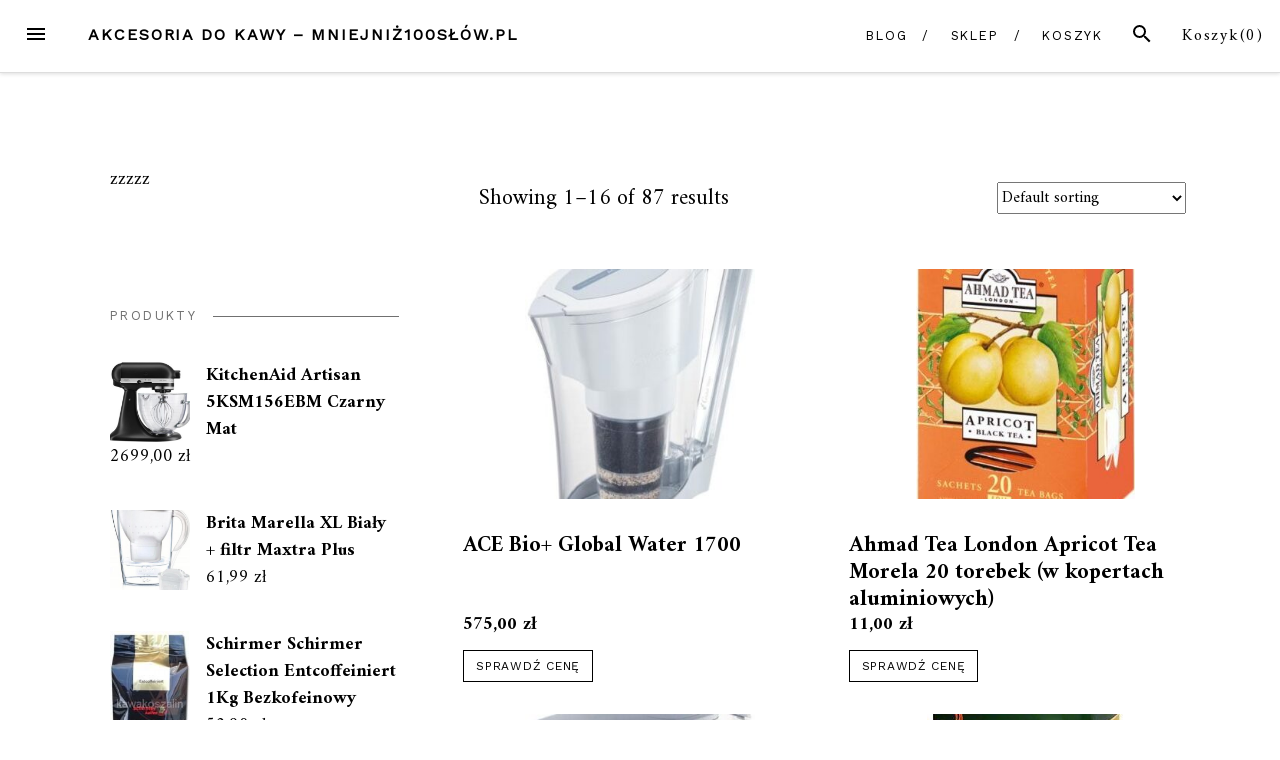

--- FILE ---
content_type: text/html; charset=UTF-8
request_url: https://mniejniz100slow.pl/tag-produktu/majonez/
body_size: 13798
content:
<!DOCTYPE html>
<html lang="pl-PL">
<head>
<meta charset="UTF-8">
<meta name="viewport" content="width=device-width, initial-scale=1">
<link rel="profile" href="http://gmpg.org/xfn/11">
<link rel="pingback" href="https://mniejniz100slow.pl/xmlrpc.php">

<title>majonez &#8211; Akcesoria do kawy &#8211; MniejNiż100Słów.pl</title>
<meta name='robots' content='max-image-preview:large' />
<link rel='dns-prefetch' href='//fonts.googleapis.com' />
<link rel="alternate" type="application/rss+xml" title="Akcesoria do kawy - MniejNiż100Słów.pl &raquo; Kanał z wpisami" href="https://mniejniz100slow.pl/feed/" />
<link rel="alternate" type="application/rss+xml" title="Akcesoria do kawy - MniejNiż100Słów.pl &raquo; Kanał z komentarzami" href="https://mniejniz100slow.pl/comments/feed/" />
<link rel="alternate" type="application/rss+xml" title="Kanał Akcesoria do kawy - MniejNiż100Słów.pl &raquo; majonez Tag" href="https://mniejniz100slow.pl/tag-produktu/majonez/feed/" />
<style id='wp-img-auto-sizes-contain-inline-css' type='text/css'>
img:is([sizes=auto i],[sizes^="auto," i]){contain-intrinsic-size:3000px 1500px}
/*# sourceURL=wp-img-auto-sizes-contain-inline-css */
</style>
<style id='wp-emoji-styles-inline-css' type='text/css'>

	img.wp-smiley, img.emoji {
		display: inline !important;
		border: none !important;
		box-shadow: none !important;
		height: 1em !important;
		width: 1em !important;
		margin: 0 0.07em !important;
		vertical-align: -0.1em !important;
		background: none !important;
		padding: 0 !important;
	}
/*# sourceURL=wp-emoji-styles-inline-css */
</style>
<style id='wp-block-library-inline-css' type='text/css'>
:root{--wp-block-synced-color:#7a00df;--wp-block-synced-color--rgb:122,0,223;--wp-bound-block-color:var(--wp-block-synced-color);--wp-editor-canvas-background:#ddd;--wp-admin-theme-color:#007cba;--wp-admin-theme-color--rgb:0,124,186;--wp-admin-theme-color-darker-10:#006ba1;--wp-admin-theme-color-darker-10--rgb:0,107,160.5;--wp-admin-theme-color-darker-20:#005a87;--wp-admin-theme-color-darker-20--rgb:0,90,135;--wp-admin-border-width-focus:2px}@media (min-resolution:192dpi){:root{--wp-admin-border-width-focus:1.5px}}.wp-element-button{cursor:pointer}:root .has-very-light-gray-background-color{background-color:#eee}:root .has-very-dark-gray-background-color{background-color:#313131}:root .has-very-light-gray-color{color:#eee}:root .has-very-dark-gray-color{color:#313131}:root .has-vivid-green-cyan-to-vivid-cyan-blue-gradient-background{background:linear-gradient(135deg,#00d084,#0693e3)}:root .has-purple-crush-gradient-background{background:linear-gradient(135deg,#34e2e4,#4721fb 50%,#ab1dfe)}:root .has-hazy-dawn-gradient-background{background:linear-gradient(135deg,#faaca8,#dad0ec)}:root .has-subdued-olive-gradient-background{background:linear-gradient(135deg,#fafae1,#67a671)}:root .has-atomic-cream-gradient-background{background:linear-gradient(135deg,#fdd79a,#004a59)}:root .has-nightshade-gradient-background{background:linear-gradient(135deg,#330968,#31cdcf)}:root .has-midnight-gradient-background{background:linear-gradient(135deg,#020381,#2874fc)}:root{--wp--preset--font-size--normal:16px;--wp--preset--font-size--huge:42px}.has-regular-font-size{font-size:1em}.has-larger-font-size{font-size:2.625em}.has-normal-font-size{font-size:var(--wp--preset--font-size--normal)}.has-huge-font-size{font-size:var(--wp--preset--font-size--huge)}.has-text-align-center{text-align:center}.has-text-align-left{text-align:left}.has-text-align-right{text-align:right}.has-fit-text{white-space:nowrap!important}#end-resizable-editor-section{display:none}.aligncenter{clear:both}.items-justified-left{justify-content:flex-start}.items-justified-center{justify-content:center}.items-justified-right{justify-content:flex-end}.items-justified-space-between{justify-content:space-between}.screen-reader-text{border:0;clip-path:inset(50%);height:1px;margin:-1px;overflow:hidden;padding:0;position:absolute;width:1px;word-wrap:normal!important}.screen-reader-text:focus{background-color:#ddd;clip-path:none;color:#444;display:block;font-size:1em;height:auto;left:5px;line-height:normal;padding:15px 23px 14px;text-decoration:none;top:5px;width:auto;z-index:100000}html :where(.has-border-color){border-style:solid}html :where([style*=border-top-color]){border-top-style:solid}html :where([style*=border-right-color]){border-right-style:solid}html :where([style*=border-bottom-color]){border-bottom-style:solid}html :where([style*=border-left-color]){border-left-style:solid}html :where([style*=border-width]){border-style:solid}html :where([style*=border-top-width]){border-top-style:solid}html :where([style*=border-right-width]){border-right-style:solid}html :where([style*=border-bottom-width]){border-bottom-style:solid}html :where([style*=border-left-width]){border-left-style:solid}html :where(img[class*=wp-image-]){height:auto;max-width:100%}:where(figure){margin:0 0 1em}html :where(.is-position-sticky){--wp-admin--admin-bar--position-offset:var(--wp-admin--admin-bar--height,0px)}@media screen and (max-width:600px){html :where(.is-position-sticky){--wp-admin--admin-bar--position-offset:0px}}

/*# sourceURL=wp-block-library-inline-css */
</style><style id='wp-block-archives-inline-css' type='text/css'>
.wp-block-archives{box-sizing:border-box}.wp-block-archives-dropdown label{display:block}
/*# sourceURL=https://mniejniz100slow.pl/wp-includes/blocks/archives/style.min.css */
</style>
<style id='wp-block-categories-inline-css' type='text/css'>
.wp-block-categories{box-sizing:border-box}.wp-block-categories.alignleft{margin-right:2em}.wp-block-categories.alignright{margin-left:2em}.wp-block-categories.wp-block-categories-dropdown.aligncenter{text-align:center}.wp-block-categories .wp-block-categories__label{display:block;width:100%}
/*# sourceURL=https://mniejniz100slow.pl/wp-includes/blocks/categories/style.min.css */
</style>
<style id='wp-block-heading-inline-css' type='text/css'>
h1:where(.wp-block-heading).has-background,h2:where(.wp-block-heading).has-background,h3:where(.wp-block-heading).has-background,h4:where(.wp-block-heading).has-background,h5:where(.wp-block-heading).has-background,h6:where(.wp-block-heading).has-background{padding:1.25em 2.375em}h1.has-text-align-left[style*=writing-mode]:where([style*=vertical-lr]),h1.has-text-align-right[style*=writing-mode]:where([style*=vertical-rl]),h2.has-text-align-left[style*=writing-mode]:where([style*=vertical-lr]),h2.has-text-align-right[style*=writing-mode]:where([style*=vertical-rl]),h3.has-text-align-left[style*=writing-mode]:where([style*=vertical-lr]),h3.has-text-align-right[style*=writing-mode]:where([style*=vertical-rl]),h4.has-text-align-left[style*=writing-mode]:where([style*=vertical-lr]),h4.has-text-align-right[style*=writing-mode]:where([style*=vertical-rl]),h5.has-text-align-left[style*=writing-mode]:where([style*=vertical-lr]),h5.has-text-align-right[style*=writing-mode]:where([style*=vertical-rl]),h6.has-text-align-left[style*=writing-mode]:where([style*=vertical-lr]),h6.has-text-align-right[style*=writing-mode]:where([style*=vertical-rl]){rotate:180deg}
/*# sourceURL=https://mniejniz100slow.pl/wp-includes/blocks/heading/style.min.css */
</style>
<style id='wp-block-group-inline-css' type='text/css'>
.wp-block-group{box-sizing:border-box}:where(.wp-block-group.wp-block-group-is-layout-constrained){position:relative}
/*# sourceURL=https://mniejniz100slow.pl/wp-includes/blocks/group/style.min.css */
</style>
<style id='global-styles-inline-css' type='text/css'>
:root{--wp--preset--aspect-ratio--square: 1;--wp--preset--aspect-ratio--4-3: 4/3;--wp--preset--aspect-ratio--3-4: 3/4;--wp--preset--aspect-ratio--3-2: 3/2;--wp--preset--aspect-ratio--2-3: 2/3;--wp--preset--aspect-ratio--16-9: 16/9;--wp--preset--aspect-ratio--9-16: 9/16;--wp--preset--color--black: #000000;--wp--preset--color--cyan-bluish-gray: #abb8c3;--wp--preset--color--white: #ffffff;--wp--preset--color--pale-pink: #f78da7;--wp--preset--color--vivid-red: #cf2e2e;--wp--preset--color--luminous-vivid-orange: #ff6900;--wp--preset--color--luminous-vivid-amber: #fcb900;--wp--preset--color--light-green-cyan: #7bdcb5;--wp--preset--color--vivid-green-cyan: #00d084;--wp--preset--color--pale-cyan-blue: #8ed1fc;--wp--preset--color--vivid-cyan-blue: #0693e3;--wp--preset--color--vivid-purple: #9b51e0;--wp--preset--gradient--vivid-cyan-blue-to-vivid-purple: linear-gradient(135deg,rgb(6,147,227) 0%,rgb(155,81,224) 100%);--wp--preset--gradient--light-green-cyan-to-vivid-green-cyan: linear-gradient(135deg,rgb(122,220,180) 0%,rgb(0,208,130) 100%);--wp--preset--gradient--luminous-vivid-amber-to-luminous-vivid-orange: linear-gradient(135deg,rgb(252,185,0) 0%,rgb(255,105,0) 100%);--wp--preset--gradient--luminous-vivid-orange-to-vivid-red: linear-gradient(135deg,rgb(255,105,0) 0%,rgb(207,46,46) 100%);--wp--preset--gradient--very-light-gray-to-cyan-bluish-gray: linear-gradient(135deg,rgb(238,238,238) 0%,rgb(169,184,195) 100%);--wp--preset--gradient--cool-to-warm-spectrum: linear-gradient(135deg,rgb(74,234,220) 0%,rgb(151,120,209) 20%,rgb(207,42,186) 40%,rgb(238,44,130) 60%,rgb(251,105,98) 80%,rgb(254,248,76) 100%);--wp--preset--gradient--blush-light-purple: linear-gradient(135deg,rgb(255,206,236) 0%,rgb(152,150,240) 100%);--wp--preset--gradient--blush-bordeaux: linear-gradient(135deg,rgb(254,205,165) 0%,rgb(254,45,45) 50%,rgb(107,0,62) 100%);--wp--preset--gradient--luminous-dusk: linear-gradient(135deg,rgb(255,203,112) 0%,rgb(199,81,192) 50%,rgb(65,88,208) 100%);--wp--preset--gradient--pale-ocean: linear-gradient(135deg,rgb(255,245,203) 0%,rgb(182,227,212) 50%,rgb(51,167,181) 100%);--wp--preset--gradient--electric-grass: linear-gradient(135deg,rgb(202,248,128) 0%,rgb(113,206,126) 100%);--wp--preset--gradient--midnight: linear-gradient(135deg,rgb(2,3,129) 0%,rgb(40,116,252) 100%);--wp--preset--font-size--small: 13px;--wp--preset--font-size--medium: 20px;--wp--preset--font-size--large: 36px;--wp--preset--font-size--x-large: 42px;--wp--preset--spacing--20: 0.44rem;--wp--preset--spacing--30: 0.67rem;--wp--preset--spacing--40: 1rem;--wp--preset--spacing--50: 1.5rem;--wp--preset--spacing--60: 2.25rem;--wp--preset--spacing--70: 3.38rem;--wp--preset--spacing--80: 5.06rem;--wp--preset--shadow--natural: 6px 6px 9px rgba(0, 0, 0, 0.2);--wp--preset--shadow--deep: 12px 12px 50px rgba(0, 0, 0, 0.4);--wp--preset--shadow--sharp: 6px 6px 0px rgba(0, 0, 0, 0.2);--wp--preset--shadow--outlined: 6px 6px 0px -3px rgb(255, 255, 255), 6px 6px rgb(0, 0, 0);--wp--preset--shadow--crisp: 6px 6px 0px rgb(0, 0, 0);}:where(.is-layout-flex){gap: 0.5em;}:where(.is-layout-grid){gap: 0.5em;}body .is-layout-flex{display: flex;}.is-layout-flex{flex-wrap: wrap;align-items: center;}.is-layout-flex > :is(*, div){margin: 0;}body .is-layout-grid{display: grid;}.is-layout-grid > :is(*, div){margin: 0;}:where(.wp-block-columns.is-layout-flex){gap: 2em;}:where(.wp-block-columns.is-layout-grid){gap: 2em;}:where(.wp-block-post-template.is-layout-flex){gap: 1.25em;}:where(.wp-block-post-template.is-layout-grid){gap: 1.25em;}.has-black-color{color: var(--wp--preset--color--black) !important;}.has-cyan-bluish-gray-color{color: var(--wp--preset--color--cyan-bluish-gray) !important;}.has-white-color{color: var(--wp--preset--color--white) !important;}.has-pale-pink-color{color: var(--wp--preset--color--pale-pink) !important;}.has-vivid-red-color{color: var(--wp--preset--color--vivid-red) !important;}.has-luminous-vivid-orange-color{color: var(--wp--preset--color--luminous-vivid-orange) !important;}.has-luminous-vivid-amber-color{color: var(--wp--preset--color--luminous-vivid-amber) !important;}.has-light-green-cyan-color{color: var(--wp--preset--color--light-green-cyan) !important;}.has-vivid-green-cyan-color{color: var(--wp--preset--color--vivid-green-cyan) !important;}.has-pale-cyan-blue-color{color: var(--wp--preset--color--pale-cyan-blue) !important;}.has-vivid-cyan-blue-color{color: var(--wp--preset--color--vivid-cyan-blue) !important;}.has-vivid-purple-color{color: var(--wp--preset--color--vivid-purple) !important;}.has-black-background-color{background-color: var(--wp--preset--color--black) !important;}.has-cyan-bluish-gray-background-color{background-color: var(--wp--preset--color--cyan-bluish-gray) !important;}.has-white-background-color{background-color: var(--wp--preset--color--white) !important;}.has-pale-pink-background-color{background-color: var(--wp--preset--color--pale-pink) !important;}.has-vivid-red-background-color{background-color: var(--wp--preset--color--vivid-red) !important;}.has-luminous-vivid-orange-background-color{background-color: var(--wp--preset--color--luminous-vivid-orange) !important;}.has-luminous-vivid-amber-background-color{background-color: var(--wp--preset--color--luminous-vivid-amber) !important;}.has-light-green-cyan-background-color{background-color: var(--wp--preset--color--light-green-cyan) !important;}.has-vivid-green-cyan-background-color{background-color: var(--wp--preset--color--vivid-green-cyan) !important;}.has-pale-cyan-blue-background-color{background-color: var(--wp--preset--color--pale-cyan-blue) !important;}.has-vivid-cyan-blue-background-color{background-color: var(--wp--preset--color--vivid-cyan-blue) !important;}.has-vivid-purple-background-color{background-color: var(--wp--preset--color--vivid-purple) !important;}.has-black-border-color{border-color: var(--wp--preset--color--black) !important;}.has-cyan-bluish-gray-border-color{border-color: var(--wp--preset--color--cyan-bluish-gray) !important;}.has-white-border-color{border-color: var(--wp--preset--color--white) !important;}.has-pale-pink-border-color{border-color: var(--wp--preset--color--pale-pink) !important;}.has-vivid-red-border-color{border-color: var(--wp--preset--color--vivid-red) !important;}.has-luminous-vivid-orange-border-color{border-color: var(--wp--preset--color--luminous-vivid-orange) !important;}.has-luminous-vivid-amber-border-color{border-color: var(--wp--preset--color--luminous-vivid-amber) !important;}.has-light-green-cyan-border-color{border-color: var(--wp--preset--color--light-green-cyan) !important;}.has-vivid-green-cyan-border-color{border-color: var(--wp--preset--color--vivid-green-cyan) !important;}.has-pale-cyan-blue-border-color{border-color: var(--wp--preset--color--pale-cyan-blue) !important;}.has-vivid-cyan-blue-border-color{border-color: var(--wp--preset--color--vivid-cyan-blue) !important;}.has-vivid-purple-border-color{border-color: var(--wp--preset--color--vivid-purple) !important;}.has-vivid-cyan-blue-to-vivid-purple-gradient-background{background: var(--wp--preset--gradient--vivid-cyan-blue-to-vivid-purple) !important;}.has-light-green-cyan-to-vivid-green-cyan-gradient-background{background: var(--wp--preset--gradient--light-green-cyan-to-vivid-green-cyan) !important;}.has-luminous-vivid-amber-to-luminous-vivid-orange-gradient-background{background: var(--wp--preset--gradient--luminous-vivid-amber-to-luminous-vivid-orange) !important;}.has-luminous-vivid-orange-to-vivid-red-gradient-background{background: var(--wp--preset--gradient--luminous-vivid-orange-to-vivid-red) !important;}.has-very-light-gray-to-cyan-bluish-gray-gradient-background{background: var(--wp--preset--gradient--very-light-gray-to-cyan-bluish-gray) !important;}.has-cool-to-warm-spectrum-gradient-background{background: var(--wp--preset--gradient--cool-to-warm-spectrum) !important;}.has-blush-light-purple-gradient-background{background: var(--wp--preset--gradient--blush-light-purple) !important;}.has-blush-bordeaux-gradient-background{background: var(--wp--preset--gradient--blush-bordeaux) !important;}.has-luminous-dusk-gradient-background{background: var(--wp--preset--gradient--luminous-dusk) !important;}.has-pale-ocean-gradient-background{background: var(--wp--preset--gradient--pale-ocean) !important;}.has-electric-grass-gradient-background{background: var(--wp--preset--gradient--electric-grass) !important;}.has-midnight-gradient-background{background: var(--wp--preset--gradient--midnight) !important;}.has-small-font-size{font-size: var(--wp--preset--font-size--small) !important;}.has-medium-font-size{font-size: var(--wp--preset--font-size--medium) !important;}.has-large-font-size{font-size: var(--wp--preset--font-size--large) !important;}.has-x-large-font-size{font-size: var(--wp--preset--font-size--x-large) !important;}
/*# sourceURL=global-styles-inline-css */
</style>

<style id='classic-theme-styles-inline-css' type='text/css'>
/*! This file is auto-generated */
.wp-block-button__link{color:#fff;background-color:#32373c;border-radius:9999px;box-shadow:none;text-decoration:none;padding:calc(.667em + 2px) calc(1.333em + 2px);font-size:1.125em}.wp-block-file__button{background:#32373c;color:#fff;text-decoration:none}
/*# sourceURL=/wp-includes/css/classic-themes.min.css */
</style>
<link rel='stylesheet' id='woocommerce-layout-css' href='https://mniejniz100slow.pl/wp-content/plugins/woocommerce/assets/css/woocommerce-layout.css?ver=5.1.3' type='text/css' media='all' />
<link rel='stylesheet' id='woocommerce-smallscreen-css' href='https://mniejniz100slow.pl/wp-content/plugins/woocommerce/assets/css/woocommerce-smallscreen.css?ver=5.1.3' type='text/css' media='only screen and (max-width: 768px)' />
<link rel='stylesheet' id='woocommerce-general-css' href='https://mniejniz100slow.pl/wp-content/plugins/woocommerce/assets/css/woocommerce.css?ver=5.1.3' type='text/css' media='all' />
<style id='woocommerce-inline-inline-css' type='text/css'>
.woocommerce form .form-row .required { visibility: visible; }
/*# sourceURL=woocommerce-inline-inline-css */
</style>
<link rel='stylesheet' id='blover-fonts-css' href='https://fonts.googleapis.com/css?family=Amiri%3A700%2C400%2C400italic%7CWork+Sans%3A400&#038;ver=1.4.4#038;subset=latin' type='text/css' media='all' />
<link rel='stylesheet' id='blover-style-css' href='https://mniejniz100slow.pl/wp-content/themes/blover/style.css?ver=1.4.4' type='text/css' media='all' />
<style id='blover-style-inline-css' type='text/css'>
.blover-featured-slider, .blover-featured-slider .featured-image, .blover-featured-slider .no-featured-image {height:300px;}#secondary .widget:nth-of-type(3n+1), #secondary .widget:nth-of-type(3n+1) .widget-title span {background-color:#f8f8f8;}#secondary .widget:nth-of-type(3n+2), #secondary .widget:nth-of-type(3n+2) .widget-title span {background-color:#f8f8f8;}#secondary .widget:nth-of-type(3n+3), #secondary .widget:nth-of-type(3n+3) .widget-title span {background-color:#f8f8f8;}#footer-widget, #footer-widget .widget-title span {background-color:#f8f8f8;}a:hover, a:focus, a:active, .main-navigation .current_page_item > a, .main-navigation .current-menu-item > a, .main-navigation .current_page_ancestor > a, .main-navigation .current-menu-ancestor > a, .navbar-navigation .current_page_item > a, .navbar-navigation .current-menu-item > a, .navbar-navigation .current_page_ancestor > a, .navbar-navigation .current-menu-ancestor > a {color:#a0946b;}.woocommerce .page-title {display:none;}@media screen and (min-width:978px )  {
		.menu-logo {float:left;}
		.navbar-navigation ul, .nav-social {display:block;}
		.blover-featured-slider, .blover-featured-slider .featured-image, .blover-featured-slider .no-featured-image {height:500px;}
		}
/*# sourceURL=blover-style-inline-css */
</style>
<script type="text/javascript" src="https://mniejniz100slow.pl/wp-includes/js/jquery/jquery.min.js?ver=3.7.1" id="jquery-core-js"></script>
<script type="text/javascript" src="https://mniejniz100slow.pl/wp-includes/js/jquery/jquery-migrate.min.js?ver=3.4.1" id="jquery-migrate-js"></script>
<link rel="https://api.w.org/" href="https://mniejniz100slow.pl/wp-json/" /><link rel="EditURI" type="application/rsd+xml" title="RSD" href="https://mniejniz100slow.pl/xmlrpc.php?rsd" />
<meta name="generator" content="WordPress 6.9" />
<meta name="generator" content="WooCommerce 5.1.3" />
	<noscript><style>.woocommerce-product-gallery{ opacity: 1 !important; }</style></noscript>
			<style type="text/css" id="wp-custom-css">
			.woocommerce ul.products li.product a img {
    height: 230px;
    object-fit: contain;
}

.woocommerce ul.products li.product .woocommerce-loop-product__title {
    height: 90px;
    overflow: hidden;
}
		</style>
		</head>

<body class="archive tax-product_tag term-majonez term-306 wp-theme-blover theme-blover woocommerce woocommerce-page woocommerce-no-js">
<div id="page" class="hfeed site">
	<a class="skip-link screen-reader-text" href="#content">Przejdź do treści</a>

	<header id="masthead" class="site-header" role="banner">
				<nav id="top-navigation" class="navbar-navigation" role="navigation">

					<button id="left-navbar-toggle" class="menu-toggle" aria-controls="left-sidebar" aria-expanded="false"><span class="screen-reader-text">Menu</span><svg><path d="M3 6h18v2.016h-18v-2.016zM3 12.984v-1.969h18v1.969h-18zM3 18v-2.016h18v2.016h-18z"></path></svg></button>
											<a class="btn blover-cart" href="https://mniejniz100slow.pl/koszyk/" title="Koszyk">Koszyk(<span class="blover-cart-content-counts">0</span>)</a>
											<button id="navbar-search-toggle" class="search-toggle" aria-controls="search-panel" aria-expanded="false"><span class="screen-reader-text">Szukaj</span><svg><path d="M9.516 14.016q1.875 0 3.188-1.313t1.313-3.188-1.313-3.188-3.188-1.313-3.188 1.313-1.313 3.188 1.313 3.188 3.188 1.313zM15.516 14.016l4.969 4.969-1.5 1.5-4.969-4.969v-0.797l-0.281-0.281q-1.781 1.547-4.219 1.547-2.719 0-4.617-1.875t-1.898-4.594 1.898-4.617 4.617-1.898 4.594 1.898 1.875 4.617q0 2.438-1.547 4.219l0.281 0.281h0.797z"></path></svg></button>
					<div id="search-panel" class="blover-search-panel">
						<button class="blover-search-panel-close" title="Zamknij"><svg><path d="M18.984 6.422l-5.578 5.578 5.578 5.578-1.406 1.406-5.578-5.578-5.578 5.578-1.406-1.406 5.578-5.578-5.578-5.578 1.406-1.406 5.578 5.578 5.578-5.578z"></path></svg></button>
						<form role="search" method="get" class="search-form" action="https://mniejniz100slow.pl/">
	<label>
			<span class="screen-reader-text">Szukaj:</span>
			<input type="search" class="search-field" placeholder="Wpisz i naciśnij Enter" value="" name="s" title="Szukaj:" />
	</label>
	<input type="submit" class="search-submit" value="Szukaj" />
</form>   
	
					</div>

					<div class="menu-logo">
												<p class="menu-blogname"><a href="https://mniejniz100slow.pl/" rel="home" >Akcesoria do kawy &#8211; MniejNiż100Słów.pl</a></p>
											</div>
						<div class="menu-menu-container"><ul id="top-menu" class="menu"><li id="menu-item-16" class="menu-item menu-item-type-post_type menu-item-object-page menu-item-16"><a href="https://mniejniz100slow.pl/blog/">Blog</a></li>
<li id="menu-item-17" class="menu-item menu-item-type-post_type menu-item-object-page menu-item-home menu-item-17"><a href="https://mniejniz100slow.pl/">Sklep</a></li>
<li id="menu-item-18" class="menu-item menu-item-type-post_type menu-item-object-page menu-item-18"><a href="https://mniejniz100slow.pl/koszyk/">Koszyk</a></li>
</ul></div>		</nav><!-- #site-navigation -->

		
	</header><!-- #masthead -->

	
	<div id="content" class="site-content container">
<div class="row">
		<div id="primary" class="woocommerce content-area col-xs-12 col-lg-8 col-lg-push-4 has-sidebar">
		<main id="main" class="site-main" role="main">
				
			
				<h1 class="page-title">majonez</h1>

			
			
			
				<div class="woocommerce-notices-wrapper"></div><p class="woocommerce-result-count">
	Showing 1&ndash;16 of 87 results</p>
<form class="woocommerce-ordering" method="get">
	<select name="orderby" class="orderby" aria-label="Shop order">
					<option value="menu_order"  selected='selected'>Default sorting</option>
					<option value="popularity" >Sort by popularity</option>
					<option value="rating" >Sort by average rating</option>
					<option value="date" >Sort by latest</option>
					<option value="price" >Sort by price: low to high</option>
					<option value="price-desc" >Sort by price: high to low</option>
			</select>
	<input type="hidden" name="paged" value="1" />
	<input type="hidden" name="subid" value="majonez" /></form>

				<ul class="products columns-4">

																					<li class="product type-product post-1878 status-publish first instock product_cat-dzbanki_filtrujace product_tag-carrefour-jaworzno product_tag-carrefour-telewizory product_tag-franet-carrefour product_tag-lays-nature product_tag-majonez product_tag-www-carrefour-pl has-post-thumbnail product-type-external">
	<a href="https://mniejniz100slow.pl/produkt/ace-bio-global-water-1700/" class="woocommerce-LoopProduct-link woocommerce-loop-product__link"><img width="300" height="300" src="https://mniejniz100slow.pl/wp-content/uploads/2022/03/i-ace-bio-global-water-1700-300x300.jpg" class="attachment-woocommerce_thumbnail size-woocommerce_thumbnail" alt="" decoding="async" fetchpriority="high" srcset="https://mniejniz100slow.pl/wp-content/uploads/2022/03/i-ace-bio-global-water-1700-300x300.jpg 300w, https://mniejniz100slow.pl/wp-content/uploads/2022/03/i-ace-bio-global-water-1700-150x150.jpg 150w, https://mniejniz100slow.pl/wp-content/uploads/2022/03/i-ace-bio-global-water-1700-100x100.jpg 100w" sizes="(max-width: 300px) 100vw, 300px" /><h2 class="woocommerce-loop-product__title">ACE Bio+ Global Water 1700</h2>
	<span class="price"><span class="woocommerce-Price-amount amount"><bdi>575,00&nbsp;<span class="woocommerce-Price-currencySymbol">&#122;&#322;</span></bdi></span></span>
</a><a href="https://mniejniz100slow.pl/926" data-quantity="1" class="button product_type_external" data-product_id="1878" data-product_sku="ccc613dde47c" aria-label="Sprawdź cenę" rel="nofollow">Sprawdź cenę</a></li>
																	<li class="product type-product post-8678 status-publish instock product_cat-herbata product_tag-carrefour-kutno product_tag-majonez product_tag-ojakata product_tag-philadelphia-milka product_tag-pingwinek has-post-thumbnail product-type-external">
	<a href="https://mniejniz100slow.pl/produkt/ahmad-tea-london-apricot-tea-morela-20-torebek-w-kopertach-aluminiowych/" class="woocommerce-LoopProduct-link woocommerce-loop-product__link"><img width="285" height="300" src="https://mniejniz100slow.pl/wp-content/uploads/2022/03/i-ahmad-tea-london-apricot-tea-morela-20-torebek-w-kopertach-aluminiowych-285x300.jpg" class="attachment-woocommerce_thumbnail size-woocommerce_thumbnail" alt="" decoding="async" /><h2 class="woocommerce-loop-product__title">Ahmad Tea London Apricot Tea Morela 20 torebek (w kopertach aluminiowych)</h2>
	<span class="price"><span class="woocommerce-Price-amount amount"><bdi>11,00&nbsp;<span class="woocommerce-Price-currencySymbol">&#122;&#322;</span></bdi></span></span>
</a><a href="https://mniejniz100slow.pl/4334" data-quantity="1" class="button product_type_external" data-product_id="8678" data-product_sku="46a4eda0a764" aria-label="Sprawdź cenę" rel="nofollow">Sprawdź cenę</a></li>
																	<li class="product type-product post-1648 status-publish instock product_cat-dzbanki_filtrujace product_tag-majonez product_tag-milka-secret-box product_tag-serek-smietankowy product_tag-sklep-sppzywczy product_tag-zakupy-online has-post-thumbnail product-type-external">
	<a href="https://mniejniz100slow.pl/produkt/aquaphor-time-25-l-wklad-b25-maxfor-szary/" class="woocommerce-LoopProduct-link woocommerce-loop-product__link"><img width="300" height="300" src="https://mniejniz100slow.pl/wp-content/uploads/2022/03/i-aquaphor-time-2-5-l-wklad-b25-maxfor-szary-300x300.jpg" class="attachment-woocommerce_thumbnail size-woocommerce_thumbnail" alt="" decoding="async" srcset="https://mniejniz100slow.pl/wp-content/uploads/2022/03/i-aquaphor-time-2-5-l-wklad-b25-maxfor-szary-300x300.jpg 300w, https://mniejniz100slow.pl/wp-content/uploads/2022/03/i-aquaphor-time-2-5-l-wklad-b25-maxfor-szary-150x150.jpg 150w, https://mniejniz100slow.pl/wp-content/uploads/2022/03/i-aquaphor-time-2-5-l-wklad-b25-maxfor-szary-100x100.jpg 100w" sizes="(max-width: 300px) 100vw, 300px" /><h2 class="woocommerce-loop-product__title">AQUAPHOR TIME 2,5 L + WKŁAD B25 MAXFOR SZARY</h2>
	<span class="price"><span class="woocommerce-Price-amount amount"><bdi>34,99&nbsp;<span class="woocommerce-Price-currencySymbol">&#122;&#322;</span></bdi></span></span>
</a><a href="https://mniejniz100slow.pl/811" data-quantity="1" class="button product_type_external" data-product_id="1648" data-product_sku="ce9bbca58efd" aria-label="Sprawdź cenę" rel="nofollow">Sprawdź cenę</a></li>
																	<li class="product type-product post-427 status-publish last instock product_cat-kawa product_tag-bakus product_tag-carrefour-bielsko product_tag-carrefour-materac-dmuchany product_tag-dzien-chlopaka-2021 product_tag-majonez product_tag-oven-baked has-post-thumbnail product-type-external">
	<a href="https://mniejniz100slow.pl/produkt/artykuly-spozywcze-kawa-jacobs-kronung-mielona-250g/" class="woocommerce-LoopProduct-link woocommerce-loop-product__link"><img width="256" height="300" src="https://mniejniz100slow.pl/wp-content/uploads/2022/03/i-artykuly-spozywcze-kawa-jacobs-kronung-mielona-250g-256x300.jpg" class="attachment-woocommerce_thumbnail size-woocommerce_thumbnail" alt="" decoding="async" loading="lazy" /><h2 class="woocommerce-loop-product__title">Artykuły Spożywcze Kawa Jacobs Kronung Mielona 250g</h2>
	<span class="price"><span class="woocommerce-Price-amount amount"><bdi>15,59&nbsp;<span class="woocommerce-Price-currencySymbol">&#122;&#322;</span></bdi></span></span>
</a><a href="https://mniejniz100slow.pl/203" data-quantity="1" class="button product_type_external" data-product_id="427" data-product_sku="f7205c3cdbaa" aria-label="Sprawdź cenę" rel="nofollow">Sprawdź cenę</a></li>
																	<li class="product type-product post-1910 status-publish first instock product_cat-herbata product_tag-carrefour-bio product_tag-majonez product_tag-sklep-spozuwczy has-post-thumbnail product-type-external">
	<a href="https://mniejniz100slow.pl/produkt/astra-rooibos-herbata-z-czerwonokrzewu-25x15g/" class="woocommerce-LoopProduct-link woocommerce-loop-product__link"><img width="300" height="300" src="https://mniejniz100slow.pl/wp-content/uploads/2022/03/i-astra-rooibos-herbata-z-czerwonokrzewu-25x1-5g-300x300.jpg" class="attachment-woocommerce_thumbnail size-woocommerce_thumbnail" alt="" decoding="async" loading="lazy" srcset="https://mniejniz100slow.pl/wp-content/uploads/2022/03/i-astra-rooibos-herbata-z-czerwonokrzewu-25x1-5g-300x300.jpg 300w, https://mniejniz100slow.pl/wp-content/uploads/2022/03/i-astra-rooibos-herbata-z-czerwonokrzewu-25x1-5g-150x150.jpg 150w, https://mniejniz100slow.pl/wp-content/uploads/2022/03/i-astra-rooibos-herbata-z-czerwonokrzewu-25x1-5g-100x100.jpg 100w" sizes="auto, (max-width: 300px) 100vw, 300px" /><h2 class="woocommerce-loop-product__title">Astra Rooibos Herbata Z Czerwonokrzewu 25X1,5G</h2>
	<span class="price"><span class="woocommerce-Price-amount amount"><bdi>3,59&nbsp;<span class="woocommerce-Price-currencySymbol">&#122;&#322;</span></bdi></span></span>
</a><a href="https://mniejniz100slow.pl/942" data-quantity="1" class="button product_type_external" data-product_id="1910" data-product_sku="02cc86c55d10" aria-label="Sprawdź cenę" rel="nofollow">Sprawdź cenę</a></li>
																	<li class="product type-product post-9731 status-publish instock product_cat-herbata product_tag-caerfour product_tag-carrefour-basen-stelazowy product_tag-carrefour-siedlce product_tag-carrefour-whisky product_tag-erytrytol-carrefour product_tag-majonez has-post-thumbnail product-type-external">
	<a href="https://mniejniz100slow.pl/produkt/belin-herbatka-cytrusowa-20-torebek/" class="woocommerce-LoopProduct-link woocommerce-loop-product__link"><img width="300" height="300" src="https://mniejniz100slow.pl/wp-content/uploads/2022/03/i-belin-herbatka-cytrusowa-20-torebek-300x300.jpg" class="attachment-woocommerce_thumbnail size-woocommerce_thumbnail" alt="" decoding="async" loading="lazy" srcset="https://mniejniz100slow.pl/wp-content/uploads/2022/03/i-belin-herbatka-cytrusowa-20-torebek-300x300.jpg 300w, https://mniejniz100slow.pl/wp-content/uploads/2022/03/i-belin-herbatka-cytrusowa-20-torebek-150x150.jpg 150w, https://mniejniz100slow.pl/wp-content/uploads/2022/03/i-belin-herbatka-cytrusowa-20-torebek-100x100.jpg 100w" sizes="auto, (max-width: 300px) 100vw, 300px" /><h2 class="woocommerce-loop-product__title">Belin Herbatka Cytrusowa 20 Torebek</h2>
	<span class="price"><span class="woocommerce-Price-amount amount"><bdi>2,99&nbsp;<span class="woocommerce-Price-currencySymbol">&#122;&#322;</span></bdi></span></span>
</a><a href="https://mniejniz100slow.pl/4861" data-quantity="1" class="button product_type_external" data-product_id="9731" data-product_sku="c7f32483e202" aria-label="Sprawdź cenę" rel="nofollow">Sprawdź cenę</a></li>
																	<li class="product type-product post-8342 status-publish instock product_cat-herbata product_tag-carrefour-radom product_tag-majonez product_tag-serek-smietankowy product_tag-sklep-spozuwczy has-post-thumbnail product-type-external">
	<a href="https://mniejniz100slow.pl/produkt/bouquet-jasmine-w-saszetkach-20x15g/" class="woocommerce-LoopProduct-link woocommerce-loop-product__link"><img width="288" height="300" src="https://mniejniz100slow.pl/wp-content/uploads/2022/03/i-bouquet-jasmine-w-saszetkach-20x1-5g-288x300.jpg" class="attachment-woocommerce_thumbnail size-woocommerce_thumbnail" alt="" decoding="async" loading="lazy" /><h2 class="woocommerce-loop-product__title">Bouquet Jasmine w saszetkach 20&#215;1,5g</h2>
	<span class="price"><span class="woocommerce-Price-amount amount"><bdi>15,69&nbsp;<span class="woocommerce-Price-currencySymbol">&#122;&#322;</span></bdi></span></span>
</a><a href="https://mniejniz100slow.pl/4165" data-quantity="1" class="button product_type_external" data-product_id="8342" data-product_sku="1e15bb9c88f2" aria-label="Sprawdź cenę" rel="nofollow">Sprawdź cenę</a></li>
																	<li class="product type-product post-9621 status-publish last instock product_cat-kawa product_tag-carrefour-tarnowskie-gory product_tag-gazetka-carrefour product_tag-majonez product_tag-mullermilch product_tag-pringles product_tag-smietana-30 has-post-thumbnail product-type-external">
	<a href="https://mniejniz100slow.pl/produkt/brasil-moka-kawa-mielona-bio-life-250g/" class="woocommerce-LoopProduct-link woocommerce-loop-product__link"><img width="300" height="300" src="https://mniejniz100slow.pl/wp-content/uploads/2022/03/i-brasil-moka-kawa-mielona-bio-life-250g-300x300.jpg" class="attachment-woocommerce_thumbnail size-woocommerce_thumbnail" alt="" decoding="async" loading="lazy" srcset="https://mniejniz100slow.pl/wp-content/uploads/2022/03/i-brasil-moka-kawa-mielona-bio-life-250g-300x300.jpg 300w, https://mniejniz100slow.pl/wp-content/uploads/2022/03/i-brasil-moka-kawa-mielona-bio-life-250g-150x150.jpg 150w, https://mniejniz100slow.pl/wp-content/uploads/2022/03/i-brasil-moka-kawa-mielona-bio-life-250g-100x100.jpg 100w" sizes="auto, (max-width: 300px) 100vw, 300px" /><h2 class="woocommerce-loop-product__title">Brasil Moka Kawa mielona Bio Life 250g</h2>
	<span class="price"><span class="woocommerce-Price-amount amount"><bdi>47,90&nbsp;<span class="woocommerce-Price-currencySymbol">&#122;&#322;</span></bdi></span></span>
</a><a href="https://mniejniz100slow.pl/4806" data-quantity="1" class="button product_type_external" data-product_id="9621" data-product_sku="d30bbd86d6c0" aria-label="Sprawdź cenę" rel="nofollow">Sprawdź cenę</a></li>
																	<li class="product type-product post-6911 status-publish first instock product_cat-dzbanki_filtrujace product_tag-carrefour-gazetka-aktualna product_tag-carrefour-posnania product_tag-majonez product_tag-zelki-haribo has-post-thumbnail product-type-external">
	<a href="https://mniejniz100slow.pl/produkt/brita-marella-bialy-3-filtry/" class="woocommerce-LoopProduct-link woocommerce-loop-product__link"><img width="300" height="300" src="https://mniejniz100slow.pl/wp-content/uploads/2022/03/i-brita-marella-bialy-3-filtry-300x300.jpg" class="attachment-woocommerce_thumbnail size-woocommerce_thumbnail" alt="" decoding="async" loading="lazy" srcset="https://mniejniz100slow.pl/wp-content/uploads/2022/03/i-brita-marella-bialy-3-filtry-300x300.jpg 300w, https://mniejniz100slow.pl/wp-content/uploads/2022/03/i-brita-marella-bialy-3-filtry-150x150.jpg 150w, https://mniejniz100slow.pl/wp-content/uploads/2022/03/i-brita-marella-bialy-3-filtry-100x100.jpg 100w" sizes="auto, (max-width: 300px) 100vw, 300px" /><h2 class="woocommerce-loop-product__title">Brita Marella Biały + 3 Filtry</h2>
	<span class="price"><span class="woocommerce-Price-amount amount"><bdi>73,67&nbsp;<span class="woocommerce-Price-currencySymbol">&#122;&#322;</span></bdi></span></span>
</a><a href="https://mniejniz100slow.pl/3448" data-quantity="1" class="button product_type_external" data-product_id="6911" data-product_sku="b7bca177fe56" aria-label="Sprawdź cenę" rel="nofollow">Sprawdź cenę</a></li>
																	<li class="product type-product post-7640 status-publish instock product_cat-kuchenki_mikrofalowe product_tag-kinder-bueno product_tag-majonez product_tag-planton-jogurt has-post-thumbnail product-type-external">
	<a href="https://mniejniz100slow.pl/produkt/cecotec-proclean-5020-mirror/" class="woocommerce-LoopProduct-link woocommerce-loop-product__link"><img width="300" height="176" src="https://mniejniz100slow.pl/wp-content/uploads/2022/03/i-cecotec-proclean-5020-mirror-300x176.jpg" class="attachment-woocommerce_thumbnail size-woocommerce_thumbnail" alt="" decoding="async" loading="lazy" /><h2 class="woocommerce-loop-product__title">Cecotec ProClean 5020 Mirror</h2>
	<span class="price"><span class="woocommerce-Price-amount amount"><bdi>744,00&nbsp;<span class="woocommerce-Price-currencySymbol">&#122;&#322;</span></bdi></span></span>
</a><a href="https://mniejniz100slow.pl/3813" data-quantity="1" class="button product_type_external" data-product_id="7640" data-product_sku="35633c3c4291" aria-label="Sprawdź cenę" rel="nofollow">Sprawdź cenę</a></li>
																	<li class="product type-product post-2200 status-publish instock product_cat-kawa product_tag-carrefor product_tag-carrefour-dostawa-do-domu product_tag-carrefour-glinki product_tag-majonez product_tag-zakupy-do-domu has-post-thumbnail product-type-external">
	<a href="https://mniejniz100slow.pl/produkt/ceylon-opa-waga-100g/" class="woocommerce-LoopProduct-link woocommerce-loop-product__link"><img width="300" height="300" src="https://mniejniz100slow.pl/wp-content/uploads/2022/03/i-ceylon-opa-waga-100g-300x300.jpg" class="attachment-woocommerce_thumbnail size-woocommerce_thumbnail" alt="" decoding="async" loading="lazy" srcset="https://mniejniz100slow.pl/wp-content/uploads/2022/03/i-ceylon-opa-waga-100g-300x300.jpg 300w, https://mniejniz100slow.pl/wp-content/uploads/2022/03/i-ceylon-opa-waga-100g-150x150.jpg 150w, https://mniejniz100slow.pl/wp-content/uploads/2022/03/i-ceylon-opa-waga-100g-100x100.jpg 100w" sizes="auto, (max-width: 300px) 100vw, 300px" /><h2 class="woocommerce-loop-product__title">Ceylon OPA waga 100g</h2>
	<span class="price"><span class="woocommerce-Price-amount amount"><bdi>12,00&nbsp;<span class="woocommerce-Price-currencySymbol">&#122;&#322;</span></bdi></span></span>
</a><a href="https://mniejniz100slow.pl/1088" data-quantity="1" class="button product_type_external" data-product_id="2200" data-product_sku="dfa25dae307a" aria-label="Sprawdź cenę" rel="nofollow">Sprawdź cenę</a></li>
																	<li class="product type-product post-4339 status-publish last instock product_cat-herbata product_tag-carrefour-bydgoszcz-glinki product_tag-carrefour-glinki product_tag-cheetos product_tag-majonez has-post-thumbnail product-type-external">
	<a href="https://mniejniz100slow.pl/produkt/cosmoveda-bio-herbata-moringa-brahmi-17-saszetek-x-18g/" class="woocommerce-LoopProduct-link woocommerce-loop-product__link"><img width="270" height="300" src="https://mniejniz100slow.pl/wp-content/uploads/2022/03/i-cosmoveda-bio-herbata-moringa-brahmi-17-saszetek-x-1-8g.jpg" class="attachment-woocommerce_thumbnail size-woocommerce_thumbnail" alt="" decoding="async" loading="lazy" /><h2 class="woocommerce-loop-product__title">Cosmoveda Bio Herbata Moringa &amp; Brahmi 17 Saszetek X 1,8G</h2>
	<span class="price"><span class="woocommerce-Price-amount amount"><bdi>19,32&nbsp;<span class="woocommerce-Price-currencySymbol">&#122;&#322;</span></bdi></span></span>
</a><a href="https://mniejniz100slow.pl/2160" data-quantity="1" class="button product_type_external" data-product_id="4339" data-product_sku="4ca9e0faa6f1" aria-label="Sprawdź cenę" rel="nofollow">Sprawdź cenę</a></li>
																	<li class="product type-product post-2036 status-publish first instock product_cat-kawa product_tag-belvita-ciastka product_tag-bieluch product_tag-carrefour-godziny-otwarcia product_tag-majonez has-post-thumbnail product-type-external">
	<a href="https://mniejniz100slow.pl/produkt/cozaherbata-truskawki-w-szampanie-kawa-smakowa-100g/" class="woocommerce-LoopProduct-link woocommerce-loop-product__link"><img width="300" height="300" src="https://mniejniz100slow.pl/wp-content/uploads/2022/03/i-cozaherbata-truskawki-w-szampanie-kawa-smakowa-100g-300x300.jpg" class="attachment-woocommerce_thumbnail size-woocommerce_thumbnail" alt="" decoding="async" loading="lazy" srcset="https://mniejniz100slow.pl/wp-content/uploads/2022/03/i-cozaherbata-truskawki-w-szampanie-kawa-smakowa-100g-300x300.jpg 300w, https://mniejniz100slow.pl/wp-content/uploads/2022/03/i-cozaherbata-truskawki-w-szampanie-kawa-smakowa-100g-150x150.jpg 150w, https://mniejniz100slow.pl/wp-content/uploads/2022/03/i-cozaherbata-truskawki-w-szampanie-kawa-smakowa-100g-100x100.jpg 100w" sizes="auto, (max-width: 300px) 100vw, 300px" /><h2 class="woocommerce-loop-product__title">Cozaherbata Truskawki W Szampanie Kawa Smakowa 100g</h2>
	<span class="price"><span class="woocommerce-Price-amount amount"><bdi>11,10&nbsp;<span class="woocommerce-Price-currencySymbol">&#122;&#322;</span></bdi></span></span>
</a><a href="https://mniejniz100slow.pl/1005" data-quantity="1" class="button product_type_external" data-product_id="2036" data-product_sku="6d356d1603ec" aria-label="Sprawdź cenę" rel="nofollow">Sprawdź cenę</a></li>
																	<li class="product type-product post-6240 status-publish instock product_cat-herbata product_tag-carrefour-konin product_tag-carrefour-tarnowskie-gory product_tag-majonez product_tag-pacman product_tag-zakupy-online-krakow has-post-thumbnail product-type-external">
	<a href="https://mniejniz100slow.pl/produkt/czarna-herbata-czekoladowo-mietowa-100g/" class="woocommerce-LoopProduct-link woocommerce-loop-product__link"><img width="300" height="300" src="https://mniejniz100slow.pl/wp-content/uploads/2022/03/i-czarna-herbata-czekoladowo-mietowa-100g-300x300.jpg" class="attachment-woocommerce_thumbnail size-woocommerce_thumbnail" alt="" decoding="async" loading="lazy" srcset="https://mniejniz100slow.pl/wp-content/uploads/2022/03/i-czarna-herbata-czekoladowo-mietowa-100g-300x300.jpg 300w, https://mniejniz100slow.pl/wp-content/uploads/2022/03/i-czarna-herbata-czekoladowo-mietowa-100g-1019x1024.jpg 1019w, https://mniejniz100slow.pl/wp-content/uploads/2022/03/i-czarna-herbata-czekoladowo-mietowa-100g-150x150.jpg 150w, https://mniejniz100slow.pl/wp-content/uploads/2022/03/i-czarna-herbata-czekoladowo-mietowa-100g-100x100.jpg 100w, https://mniejniz100slow.pl/wp-content/uploads/2022/03/i-czarna-herbata-czekoladowo-mietowa-100g.jpg 1480w" sizes="auto, (max-width: 300px) 100vw, 300px" /><h2 class="woocommerce-loop-product__title">Czarna herbata Czekoladowo Miętowa 100g</h2>
	<span class="price"><span class="woocommerce-Price-amount amount"><bdi>32,00&nbsp;<span class="woocommerce-Price-currencySymbol">&#122;&#322;</span></bdi></span></span>
</a><a href="https://mniejniz100slow.pl/3112" data-quantity="1" class="button product_type_external" data-product_id="6240" data-product_sku="72173e1a1743" aria-label="Sprawdź cenę" rel="nofollow">Sprawdź cenę</a></li>
																	<li class="product type-product post-9751 status-publish instock product_cat-kawa product_tag-carrefour-godziny-otwarcia product_tag-lody-ben-and-jerry product_tag-majonez product_tag-oshee-wiedzmin product_tag-sklep-spozywcz has-post-thumbnail product-type-external">
	<a href="https://mniejniz100slow.pl/produkt/czec-kaszubska-kawa-kaszebsko-kawa-100g-mielona/" class="woocommerce-LoopProduct-link woocommerce-loop-product__link"><img width="148" height="300" src="https://mniejniz100slow.pl/wp-content/uploads/2022/03/i-czec-kaszubska-kawa-kaszebsko-kawa-100g-mielona-148x300.jpg" class="attachment-woocommerce_thumbnail size-woocommerce_thumbnail" alt="" decoding="async" loading="lazy" /><h2 class="woocommerce-loop-product__title">Czec Kaszubska Kawa Kaszebsko Kawa 100G Mielona</h2>
	<span class="price"><span class="woocommerce-Price-amount amount"><bdi>16,40&nbsp;<span class="woocommerce-Price-currencySymbol">&#122;&#322;</span></bdi></span></span>
</a><a href="https://mniejniz100slow.pl/4871" data-quantity="1" class="button product_type_external" data-product_id="9751" data-product_sku="edb5811c115e" aria-label="Sprawdź cenę" rel="nofollow">Sprawdź cenę</a></li>
																	<li class="product type-product post-6737 status-publish last instock product_cat-butelki_filtrujace product_tag-carrefour-czyzyny product_tag-carrefour-gazetka-alkohole product_tag-majonez product_tag-sklep-spozuwczy has-post-thumbnail product-type-external">
	<a href="https://mniejniz100slow.pl/produkt/dafi-butelka-filtrujaca-05l-mandarynkowa/" class="woocommerce-LoopProduct-link woocommerce-loop-product__link"><img width="300" height="300" src="https://mniejniz100slow.pl/wp-content/uploads/2022/03/i-dafi-butelka-filtrujaca-0-5l-mandarynkowa-300x300.jpg" class="attachment-woocommerce_thumbnail size-woocommerce_thumbnail" alt="" decoding="async" loading="lazy" srcset="https://mniejniz100slow.pl/wp-content/uploads/2022/03/i-dafi-butelka-filtrujaca-0-5l-mandarynkowa-300x300.jpg 300w, https://mniejniz100slow.pl/wp-content/uploads/2022/03/i-dafi-butelka-filtrujaca-0-5l-mandarynkowa-150x150.jpg 150w, https://mniejniz100slow.pl/wp-content/uploads/2022/03/i-dafi-butelka-filtrujaca-0-5l-mandarynkowa-100x100.jpg 100w" sizes="auto, (max-width: 300px) 100vw, 300px" /><h2 class="woocommerce-loop-product__title">Dafi Butelka Filtrująca 0,5L Mandarynkowa</h2>
	<span class="price"><span class="woocommerce-Price-amount amount"><bdi>21,99&nbsp;<span class="woocommerce-Price-currencySymbol">&#122;&#322;</span></bdi></span></span>
</a><a href="https://mniejniz100slow.pl/3361" data-quantity="1" class="button product_type_external" data-product_id="6737" data-product_sku="575c217797d6" aria-label="Sprawdź cenę" rel="nofollow">Sprawdź cenę</a></li>
									
				</ul>

				<nav class="woocommerce-pagination">
	<ul class='page-numbers'>
	<li><span aria-current="page" class="page-numbers current">1</span></li>
	<li><a class="page-numbers" href="https://mniejniz100slow.pl/tag-produktu/majonez/page/2/">2</a></li>
	<li><a class="page-numbers" href="https://mniejniz100slow.pl/tag-produktu/majonez/page/3/">3</a></li>
	<li><a class="page-numbers" href="https://mniejniz100slow.pl/tag-produktu/majonez/page/4/">4</a></li>
	<li><a class="page-numbers" href="https://mniejniz100slow.pl/tag-produktu/majonez/page/5/">5</a></li>
	<li><a class="page-numbers" href="https://mniejniz100slow.pl/tag-produktu/majonez/page/6/">6</a></li>
	<li><a class="next page-numbers" href="https://mniejniz100slow.pl/tag-produktu/majonez/page/2/">&rarr;</a></li>
</ul>
</nav>

						</main><!-- #main -->
	</div><!-- #primary -->
			<div id="shop-sidebar-widget" class="widget-area col-xs-12 col-lg-4 col-lg-pull-8" role="complementary">
			<aside id="block-8" class="widget widget_block"><p>zzzzz</p></aside><aside id="woocommerce_products-3" class="widget woocommerce widget_products"><h2 class="widget-title"><span>Produkty</span></h2><ul class="product_list_widget"><li>
	
	<a href="https://mniejniz100slow.pl/produkt/kitchenaid-artisan-5ksm156ebm-czarny-mat/">
		<img width="300" height="300" src="https://mniejniz100slow.pl/wp-content/uploads/2022/03/i-kitchenaid-artisan-5ksm156ebm-czarny-mat-300x300.jpg" class="attachment-woocommerce_thumbnail size-woocommerce_thumbnail" alt="" decoding="async" loading="lazy" srcset="https://mniejniz100slow.pl/wp-content/uploads/2022/03/i-kitchenaid-artisan-5ksm156ebm-czarny-mat-300x300.jpg 300w, https://mniejniz100slow.pl/wp-content/uploads/2022/03/i-kitchenaid-artisan-5ksm156ebm-czarny-mat-150x150.jpg 150w, https://mniejniz100slow.pl/wp-content/uploads/2022/03/i-kitchenaid-artisan-5ksm156ebm-czarny-mat-100x100.jpg 100w" sizes="auto, (max-width: 300px) 100vw, 300px" />		<span class="product-title">KitchenAid Artisan 5KSM156EBM Czarny Mat</span>
	</a>

				
	<span class="woocommerce-Price-amount amount"><bdi>2699,00&nbsp;<span class="woocommerce-Price-currencySymbol">&#122;&#322;</span></bdi></span>
	</li>
<li>
	
	<a href="https://mniejniz100slow.pl/produkt/brita-marella-xl-bialy-filtr-maxtra-plus/">
		<img width="300" height="300" src="https://mniejniz100slow.pl/wp-content/uploads/2022/03/i-brita-marella-xl-bialy-filtr-maxtra-plus-300x300.jpg" class="attachment-woocommerce_thumbnail size-woocommerce_thumbnail" alt="" decoding="async" loading="lazy" srcset="https://mniejniz100slow.pl/wp-content/uploads/2022/03/i-brita-marella-xl-bialy-filtr-maxtra-plus-300x300.jpg 300w, https://mniejniz100slow.pl/wp-content/uploads/2022/03/i-brita-marella-xl-bialy-filtr-maxtra-plus-150x150.jpg 150w, https://mniejniz100slow.pl/wp-content/uploads/2022/03/i-brita-marella-xl-bialy-filtr-maxtra-plus-100x100.jpg 100w" sizes="auto, (max-width: 300px) 100vw, 300px" />		<span class="product-title">Brita Marella XL Biały + filtr Maxtra Plus</span>
	</a>

				
	<span class="woocommerce-Price-amount amount"><bdi>61,99&nbsp;<span class="woocommerce-Price-currencySymbol">&#122;&#322;</span></bdi></span>
	</li>
<li>
	
	<a href="https://mniejniz100slow.pl/produkt/schirmer-schirmer-selection-entcoffeiniert-1kg-bezkofeinowy/">
		<img width="130" height="251" src="https://mniejniz100slow.pl/wp-content/uploads/2022/03/i-schirmer-schirmer-selection-entcoffeiniert-1kg-bezkofeinowy.jpg" class="attachment-woocommerce_thumbnail size-woocommerce_thumbnail" alt="" decoding="async" loading="lazy" />		<span class="product-title">Schirmer Schirmer Selection Entcoffeiniert 1Kg Bezkofeinowy</span>
	</a>

				
	<span class="woocommerce-Price-amount amount"><bdi>52,90&nbsp;<span class="woocommerce-Price-currencySymbol">&#122;&#322;</span></bdi></span>
	</li>
<li>
	
	<a href="https://mniejniz100slow.pl/produkt/rafex-kawa-arabika-mielona-orzech-wloski-1kg/">
		<img width="271" height="177" src="https://mniejniz100slow.pl/wp-content/uploads/2022/03/i-rafex-kawa-arabika-mielona-orzech-wloski-1kg.jpg" class="attachment-woocommerce_thumbnail size-woocommerce_thumbnail" alt="" decoding="async" loading="lazy" />		<span class="product-title">Rafex Kawa arabika mielona orzech włoski 1kg</span>
	</a>

				
	<span class="woocommerce-Price-amount amount"><bdi>55,00&nbsp;<span class="woocommerce-Price-currencySymbol">&#122;&#322;</span></bdi></span>
	</li>
<li>
	
	<a href="https://mniejniz100slow.pl/produkt/esperanza-ekf001k/">
		<img width="224" height="300" src="https://mniejniz100slow.pl/wp-content/uploads/2022/03/i-esperanza-ekf001k-224x300.jpg" class="attachment-woocommerce_thumbnail size-woocommerce_thumbnail" alt="" decoding="async" loading="lazy" />		<span class="product-title">Esperanza EKF001K</span>
	</a>

				
	<span class="woocommerce-Price-amount amount"><bdi>10,00&nbsp;<span class="woocommerce-Price-currencySymbol">&#122;&#322;</span></bdi></span>
	</li>
<li>
	
	<a href="https://mniejniz100slow.pl/produkt/rafex-herbata-zielona-sen-cha-80g/">
		<img width="300" height="300" src="https://mniejniz100slow.pl/wp-content/uploads/2022/03/i-rafex-herbata-zielona-sen-cha-80g-300x300.jpg" class="attachment-woocommerce_thumbnail size-woocommerce_thumbnail" alt="" decoding="async" loading="lazy" srcset="https://mniejniz100slow.pl/wp-content/uploads/2022/03/i-rafex-herbata-zielona-sen-cha-80g-300x300.jpg 300w, https://mniejniz100slow.pl/wp-content/uploads/2022/03/i-rafex-herbata-zielona-sen-cha-80g-150x150.jpg 150w, https://mniejniz100slow.pl/wp-content/uploads/2022/03/i-rafex-herbata-zielona-sen-cha-80g-100x100.jpg 100w" sizes="auto, (max-width: 300px) 100vw, 300px" />		<span class="product-title">Rafex Herbata zielona sen-cha 80g</span>
	</a>

				
	<span class="woocommerce-Price-amount amount"><bdi>3,00&nbsp;<span class="woocommerce-Price-currencySymbol">&#122;&#322;</span></bdi></span>
	</li>
<li>
	
	<a href="https://mniejniz100slow.pl/produkt/rafex-kawa-arabica-creme-brulee-100g/">
		<img width="300" height="300" src="https://mniejniz100slow.pl/wp-content/uploads/2022/03/i-rafex-kawa-arabica-creme-brulee-100g-300x300.jpg" class="attachment-woocommerce_thumbnail size-woocommerce_thumbnail" alt="" decoding="async" loading="lazy" srcset="https://mniejniz100slow.pl/wp-content/uploads/2022/03/i-rafex-kawa-arabica-creme-brulee-100g-300x300.jpg 300w, https://mniejniz100slow.pl/wp-content/uploads/2022/03/i-rafex-kawa-arabica-creme-brulee-100g-150x150.jpg 150w, https://mniejniz100slow.pl/wp-content/uploads/2022/03/i-rafex-kawa-arabica-creme-brulee-100g-100x100.jpg 100w" sizes="auto, (max-width: 300px) 100vw, 300px" />		<span class="product-title">Rafex Kawa arabica creme brulee 100g</span>
	</a>

				
	<span class="woocommerce-Price-amount amount"><bdi>11,00&nbsp;<span class="woocommerce-Price-currencySymbol">&#122;&#322;</span></bdi></span>
	</li>
<li>
	
	<a href="https://mniejniz100slow.pl/produkt/nohmal-space-peanut-caramel-kawa-10kaps/">
		<img width="300" height="300" src="https://mniejniz100slow.pl/wp-content/uploads/2022/03/i-nohmal-space-peanut-caramel-kawa-10kaps-300x300.jpg" class="attachment-woocommerce_thumbnail size-woocommerce_thumbnail" alt="" decoding="async" loading="lazy" srcset="https://mniejniz100slow.pl/wp-content/uploads/2022/03/i-nohmal-space-peanut-caramel-kawa-10kaps-300x300.jpg 300w, https://mniejniz100slow.pl/wp-content/uploads/2022/03/i-nohmal-space-peanut-caramel-kawa-10kaps-150x150.jpg 150w, https://mniejniz100slow.pl/wp-content/uploads/2022/03/i-nohmal-space-peanut-caramel-kawa-10kaps-100x100.jpg 100w" sizes="auto, (max-width: 300px) 100vw, 300px" />		<span class="product-title">Nohmal Space Peanut &amp; Caramel kawa 10kaps</span>
	</a>

				
	<span class="woocommerce-Price-amount amount"><bdi>10,75&nbsp;<span class="woocommerce-Price-currencySymbol">&#122;&#322;</span></bdi></span>
	</li>
<li>
	
	<a href="https://mniejniz100slow.pl/produkt/sir-adalbert-s-mango-herbata-lisciasta-puszka-110g/">
		<img width="269" height="300" src="https://mniejniz100slow.pl/wp-content/uploads/2022/03/i-sir-adalbert-s-mango-herbata-lisciasta-puszka-110g-269x300.jpg" class="attachment-woocommerce_thumbnail size-woocommerce_thumbnail" alt="" decoding="async" loading="lazy" />		<span class="product-title">Sir Adalbert S Mango Herbata Liściasta Puszka 110G</span>
	</a>

				
	<span class="woocommerce-Price-amount amount"><bdi>27,00&nbsp;<span class="woocommerce-Price-currencySymbol">&#122;&#322;</span></bdi></span>
	</li>
<li>
	
	<a href="https://mniejniz100slow.pl/produkt/cozaherbata-kawa-mango-tango-kawa-smakowa-kawa-mielona-100g/">
		<img width="300" height="300" src="https://mniejniz100slow.pl/wp-content/uploads/2022/03/i-cozaherbata-kawa-mango-tango-kawa-smakowa-kawa-mielona-100g-300x300.jpg" class="attachment-woocommerce_thumbnail size-woocommerce_thumbnail" alt="" decoding="async" loading="lazy" srcset="https://mniejniz100slow.pl/wp-content/uploads/2022/03/i-cozaherbata-kawa-mango-tango-kawa-smakowa-kawa-mielona-100g-300x300.jpg 300w, https://mniejniz100slow.pl/wp-content/uploads/2022/03/i-cozaherbata-kawa-mango-tango-kawa-smakowa-kawa-mielona-100g-150x150.jpg 150w, https://mniejniz100slow.pl/wp-content/uploads/2022/03/i-cozaherbata-kawa-mango-tango-kawa-smakowa-kawa-mielona-100g-100x100.jpg 100w" sizes="auto, (max-width: 300px) 100vw, 300px" />		<span class="product-title">Cozaherbata Kawa Mango Tango Kawa Smakowa kawa mielona 100g</span>
	</a>

				
	<span class="woocommerce-Price-amount amount"><bdi>11,10&nbsp;<span class="woocommerce-Price-currencySymbol">&#122;&#322;</span></bdi></span>
	</li>
<li>
	
	<a href="https://mniejniz100slow.pl/produkt/kinghoff-spieniacz-do-mleka-kh-3125/">
		<img width="300" height="300" src="https://mniejniz100slow.pl/wp-content/uploads/2022/03/i-kinghoff-spieniacz-do-mleka-kh-3125-300x300.jpg" class="attachment-woocommerce_thumbnail size-woocommerce_thumbnail" alt="" decoding="async" loading="lazy" srcset="https://mniejniz100slow.pl/wp-content/uploads/2022/03/i-kinghoff-spieniacz-do-mleka-kh-3125-300x300.jpg 300w, https://mniejniz100slow.pl/wp-content/uploads/2022/03/i-kinghoff-spieniacz-do-mleka-kh-3125-150x150.jpg 150w, https://mniejniz100slow.pl/wp-content/uploads/2022/03/i-kinghoff-spieniacz-do-mleka-kh-3125-100x100.jpg 100w" sizes="auto, (max-width: 300px) 100vw, 300px" />		<span class="product-title">Kinghoff spieniacz do mleka kh-3125</span>
	</a>

				
	<span class="woocommerce-Price-amount amount"><bdi>41,44&nbsp;<span class="woocommerce-Price-currencySymbol">&#122;&#322;</span></bdi></span>
	</li>
<li>
	
	<a href="https://mniejniz100slow.pl/produkt/cozaherbata-rooibos-cytrusowy-herbata-czerwona-50g/">
		<img width="300" height="300" src="https://mniejniz100slow.pl/wp-content/uploads/2022/03/i-cozaherbata-rooibos-cytrusowy-herbata-czerwona-50g-300x300.jpg" class="attachment-woocommerce_thumbnail size-woocommerce_thumbnail" alt="" decoding="async" loading="lazy" srcset="https://mniejniz100slow.pl/wp-content/uploads/2022/03/i-cozaherbata-rooibos-cytrusowy-herbata-czerwona-50g-300x300.jpg 300w, https://mniejniz100slow.pl/wp-content/uploads/2022/03/i-cozaherbata-rooibos-cytrusowy-herbata-czerwona-50g-150x150.jpg 150w, https://mniejniz100slow.pl/wp-content/uploads/2022/03/i-cozaherbata-rooibos-cytrusowy-herbata-czerwona-50g-100x100.jpg 100w" sizes="auto, (max-width: 300px) 100vw, 300px" />		<span class="product-title">Cozaherbata Rooibos Cytrusowy Herbata Czerwona 50g</span>
	</a>

				
	<span class="woocommerce-Price-amount amount"><bdi>10,50&nbsp;<span class="woocommerce-Price-currencySymbol">&#122;&#322;</span></bdi></span>
	</li>
<li>
	
	<a href="https://mniejniz100slow.pl/produkt/eta-lento-eta105190000/">
		<img width="300" height="300" src="https://mniejniz100slow.pl/wp-content/uploads/2022/03/i-eta-lento-eta105190000-300x300.jpg" class="attachment-woocommerce_thumbnail size-woocommerce_thumbnail" alt="" decoding="async" loading="lazy" srcset="https://mniejniz100slow.pl/wp-content/uploads/2022/03/i-eta-lento-eta105190000-300x300.jpg 300w, https://mniejniz100slow.pl/wp-content/uploads/2022/03/i-eta-lento-eta105190000-150x150.jpg 150w, https://mniejniz100slow.pl/wp-content/uploads/2022/03/i-eta-lento-eta105190000-100x100.jpg 100w" sizes="auto, (max-width: 300px) 100vw, 300px" />		<span class="product-title">ETA Lento ETA105190000</span>
	</a>

				
	<span class="woocommerce-Price-amount amount"><bdi>169,00&nbsp;<span class="woocommerce-Price-currencySymbol">&#122;&#322;</span></bdi></span>
	</li>
<li>
	
	<a href="https://mniejniz100slow.pl/produkt/herbata-assam-ameryka-1kg/">
		<img width="300" height="300" src="https://mniejniz100slow.pl/wp-content/uploads/2022/03/i-herbata-assam-ameryka-1kg-300x300.jpg" class="attachment-woocommerce_thumbnail size-woocommerce_thumbnail" alt="" decoding="async" loading="lazy" srcset="https://mniejniz100slow.pl/wp-content/uploads/2022/03/i-herbata-assam-ameryka-1kg-300x300.jpg 300w, https://mniejniz100slow.pl/wp-content/uploads/2022/03/i-herbata-assam-ameryka-1kg-150x150.jpg 150w, https://mniejniz100slow.pl/wp-content/uploads/2022/03/i-herbata-assam-ameryka-1kg-100x100.jpg 100w, https://mniejniz100slow.pl/wp-content/uploads/2022/03/i-herbata-assam-ameryka-1kg.jpg 500w" sizes="auto, (max-width: 300px) 100vw, 300px" />		<span class="product-title">Herbata assam Ameryka 1kg</span>
	</a>

				
	<span class="woocommerce-Price-amount amount"><bdi>55,00&nbsp;<span class="woocommerce-Price-currencySymbol">&#122;&#322;</span></bdi></span>
	</li>
<li>
	
	<a href="https://mniejniz100slow.pl/produkt/satro-moka-vanilla-cappuccino-wanilia-vending-1kg/">
		<img width="300" height="300" src="https://mniejniz100slow.pl/wp-content/uploads/2022/03/i-satro-moka-vanilla-cappuccino-wanilia-vending-1kg-300x300.jpg" class="attachment-woocommerce_thumbnail size-woocommerce_thumbnail" alt="" decoding="async" loading="lazy" srcset="https://mniejniz100slow.pl/wp-content/uploads/2022/03/i-satro-moka-vanilla-cappuccino-wanilia-vending-1kg-300x300.jpg 300w, https://mniejniz100slow.pl/wp-content/uploads/2022/03/i-satro-moka-vanilla-cappuccino-wanilia-vending-1kg-150x150.jpg 150w, https://mniejniz100slow.pl/wp-content/uploads/2022/03/i-satro-moka-vanilla-cappuccino-wanilia-vending-1kg-100x100.jpg 100w" sizes="auto, (max-width: 300px) 100vw, 300px" />		<span class="product-title">Satro Moka Vanilla Cappuccino Wanilia Vending 1kg</span>
	</a>

				
	<span class="woocommerce-Price-amount amount"><bdi>26,90&nbsp;<span class="woocommerce-Price-currencySymbol">&#122;&#322;</span></bdi></span>
	</li>
<li>
	
	<a href="https://mniejniz100slow.pl/produkt/tchibo-kawa-ziarnista-barista-crema-3kg-szklanki-do-espresso-filterlogic-cfl-655-2szt/">
		<img width="300" height="300" src="https://mniejniz100slow.pl/wp-content/uploads/2022/03/i-tchibo-kawa-ziarnista-barista-crema-3kg-szklanki-do-espresso-filterlogic-cfl-655-2szt-300x300.jpg" class="attachment-woocommerce_thumbnail size-woocommerce_thumbnail" alt="" decoding="async" loading="lazy" srcset="https://mniejniz100slow.pl/wp-content/uploads/2022/03/i-tchibo-kawa-ziarnista-barista-crema-3kg-szklanki-do-espresso-filterlogic-cfl-655-2szt-300x300.jpg 300w, https://mniejniz100slow.pl/wp-content/uploads/2022/03/i-tchibo-kawa-ziarnista-barista-crema-3kg-szklanki-do-espresso-filterlogic-cfl-655-2szt-150x150.jpg 150w, https://mniejniz100slow.pl/wp-content/uploads/2022/03/i-tchibo-kawa-ziarnista-barista-crema-3kg-szklanki-do-espresso-filterlogic-cfl-655-2szt-100x100.jpg 100w" sizes="auto, (max-width: 300px) 100vw, 300px" />		<span class="product-title">Tchibo Kawa ziarnista Barista Crema 3kg + szklanki do espresso FilterLogic CFL-655 2szt.</span>
	</a>

				
	<span class="woocommerce-Price-amount amount"><bdi>164,89&nbsp;<span class="woocommerce-Price-currencySymbol">&#122;&#322;</span></bdi></span>
	</li>
<li>
	
	<a href="https://mniejniz100slow.pl/produkt/magnificent-coffee-kawa-ziarnista-mexico-altura-500g-arabica-lagodna/">
		<img width="300" height="300" src="https://mniejniz100slow.pl/wp-content/uploads/2022/03/i-magnificent-coffee-kawa-ziarnista-mexico-altura-500g-arabica-lagodna-300x300.jpg" class="attachment-woocommerce_thumbnail size-woocommerce_thumbnail" alt="" decoding="async" loading="lazy" srcset="https://mniejniz100slow.pl/wp-content/uploads/2022/03/i-magnificent-coffee-kawa-ziarnista-mexico-altura-500g-arabica-lagodna-300x300.jpg 300w, https://mniejniz100slow.pl/wp-content/uploads/2022/03/i-magnificent-coffee-kawa-ziarnista-mexico-altura-500g-arabica-lagodna-150x150.jpg 150w, https://mniejniz100slow.pl/wp-content/uploads/2022/03/i-magnificent-coffee-kawa-ziarnista-mexico-altura-500g-arabica-lagodna-100x100.jpg 100w" sizes="auto, (max-width: 300px) 100vw, 300px" />		<span class="product-title">Magnificent Coffee Kawa ziarnista Mexico Altura 500g Arabica Łagodna</span>
	</a>

				
	<span class="woocommerce-Price-amount amount"><bdi>62,50&nbsp;<span class="woocommerce-Price-currencySymbol">&#122;&#322;</span></bdi></span>
	</li>
<li>
	
	<a href="https://mniejniz100slow.pl/produkt/davidoff-kawa-rozpuszczalna-4x100g-fine-rich-crem/">
		<img width="300" height="300" src="https://mniejniz100slow.pl/wp-content/uploads/2022/03/i-davidoff-kawa-rozpuszczalna-4x100g-fine-rich-crem-300x300.jpg" class="attachment-woocommerce_thumbnail size-woocommerce_thumbnail" alt="" decoding="async" loading="lazy" srcset="https://mniejniz100slow.pl/wp-content/uploads/2022/03/i-davidoff-kawa-rozpuszczalna-4x100g-fine-rich-crem-300x300.jpg 300w, https://mniejniz100slow.pl/wp-content/uploads/2022/03/i-davidoff-kawa-rozpuszczalna-4x100g-fine-rich-crem-150x150.jpg 150w, https://mniejniz100slow.pl/wp-content/uploads/2022/03/i-davidoff-kawa-rozpuszczalna-4x100g-fine-rich-crem-100x100.jpg 100w" sizes="auto, (max-width: 300px) 100vw, 300px" />		<span class="product-title">Davidoff Kawa Rozpuszczalna 4x100g Fine Rich Crem</span>
	</a>

				
	<span class="woocommerce-Price-amount amount"><bdi>89,90&nbsp;<span class="woocommerce-Price-currencySymbol">&#122;&#322;</span></bdi></span>
	</li>
<li>
	
	<a href="https://mniejniz100slow.pl/produkt/terraartis-kawa-smakowa-ziarnista-snickers-100g/">
		<img width="300" height="300" src="https://mniejniz100slow.pl/wp-content/uploads/2022/03/i-terraartis-kawa-smakowa-ziarnista-snickers-100g-300x300.jpg" class="attachment-woocommerce_thumbnail size-woocommerce_thumbnail" alt="" decoding="async" loading="lazy" srcset="https://mniejniz100slow.pl/wp-content/uploads/2022/03/i-terraartis-kawa-smakowa-ziarnista-snickers-100g-300x300.jpg 300w, https://mniejniz100slow.pl/wp-content/uploads/2022/03/i-terraartis-kawa-smakowa-ziarnista-snickers-100g-150x150.jpg 150w, https://mniejniz100slow.pl/wp-content/uploads/2022/03/i-terraartis-kawa-smakowa-ziarnista-snickers-100g-100x100.jpg 100w" sizes="auto, (max-width: 300px) 100vw, 300px" />		<span class="product-title">Terraartis Kawa Smakowa Ziarnista Snickers 100g</span>
	</a>

				
	<span class="woocommerce-Price-amount amount"><bdi>10,98&nbsp;<span class="woocommerce-Price-currencySymbol">&#122;&#322;</span></bdi></span>
	</li>
<li>
	
	<a href="https://mniejniz100slow.pl/produkt/gold-beans-china-special-snow-buds-herbata-biala-100g/">
		<img width="300" height="300" src="https://mniejniz100slow.pl/wp-content/uploads/2022/03/i-gold-beans-china-special-snow-buds-herbata-biala-100g-300x300.jpg" class="attachment-woocommerce_thumbnail size-woocommerce_thumbnail" alt="" decoding="async" loading="lazy" srcset="https://mniejniz100slow.pl/wp-content/uploads/2022/03/i-gold-beans-china-special-snow-buds-herbata-biala-100g-300x300.jpg 300w, https://mniejniz100slow.pl/wp-content/uploads/2022/03/i-gold-beans-china-special-snow-buds-herbata-biala-100g-150x150.jpg 150w, https://mniejniz100slow.pl/wp-content/uploads/2022/03/i-gold-beans-china-special-snow-buds-herbata-biala-100g-100x100.jpg 100w" sizes="auto, (max-width: 300px) 100vw, 300px" />		<span class="product-title">Gold Beans China Special Snow Buds Herbata Biała 100G</span>
	</a>

				
	<span class="woocommerce-Price-amount amount"><bdi>110,00&nbsp;<span class="woocommerce-Price-currencySymbol">&#122;&#322;</span></bdi></span>
	</li>
</ul></aside>		</div><!-- #shop-sidebar-widget -->
</div><!-- .row -->

	</div><!-- #content -->

			<div id="left-sidebar" class="left-sidebar-area">
				<div class="left-sidebar-content">
					<div class="left-header">
					<div class="left-logo">
												<a href="https://mniejniz100slow.pl/" rel="home">Akcesoria do kawy &#8211; MniejNiż100Słów.pl</a>
											<button class="left-sidebar-close" title="Zamknij"><svg><path d="M18.984 6.422l-5.578 5.578 5.578 5.578-1.406 1.406-5.578-5.578-5.578 5.578-1.406-1.406 5.578-5.578-5.578-5.578 1.406-1.406 5.578 5.578 5.578-5.578z"></path></svg></button>
					</div>
					</div>
					<nav id="site-navigation" class="main-navigation" role="navigation">
					<div id="primary-menu" class="menu"><ul>
<li class="page_item page-item-6 "><a href="https://mniejniz100slow.pl/blog/">Blog</a></li>
<li class="page_item page-item-12"><a href="https://mniejniz100slow.pl/koszyk/">Koszyk</a></li>
<li class="page_item page-item-14"><a href="https://mniejniz100slow.pl/moje-konto/">Moje konto</a></li>
<li class="page_item page-item-11 current_page_parent"><a href="https://mniejniz100slow.pl/">Sklep</a></li>
<li class="page_item page-item-13"><a href="https://mniejniz100slow.pl/zamowienie/">Zamówienie</a></li>
</ul></div>
<div id="social-menu" class="menu"><ul>
<li class="page_item page-item-6 "><a href="https://mniejniz100slow.pl/blog/"><span class="screen-reader-text">Blog</span></a></li>
<li class="page_item page-item-12"><a href="https://mniejniz100slow.pl/koszyk/"><span class="screen-reader-text">Koszyk</span></a></li>
<li class="page_item page-item-14"><a href="https://mniejniz100slow.pl/moje-konto/"><span class="screen-reader-text">Moje konto</span></a></li>
<li class="page_item page-item-11 current_page_parent"><a href="https://mniejniz100slow.pl/"><span class="screen-reader-text">Sklep</span></a></li>
<li class="page_item page-item-13"><a href="https://mniejniz100slow.pl/zamowienie/"><span class="screen-reader-text">Zamówienie</span></a></li>
</ul></div>
					</nav><!-- #site-navigation -->
					
<div id="tetriary" class="left-widget-area" role="complementary">
	<aside id="block-5" class="widget widget_block"><div class="wp-block-group"><div class="wp-block-group__inner-container is-layout-flow wp-block-group-is-layout-flow"><h2 class="wp-block-heading">Archiwa</h2><ul class="wp-block-archives-list wp-block-archives">	<li><a href='https://mniejniz100slow.pl/2025/08/'>sierpień 2025</a></li>
	<li><a href='https://mniejniz100slow.pl/2025/07/'>lipiec 2025</a></li>
	<li><a href='https://mniejniz100slow.pl/2025/06/'>czerwiec 2025</a></li>
	<li><a href='https://mniejniz100slow.pl/2025/05/'>maj 2025</a></li>
	<li><a href='https://mniejniz100slow.pl/2025/04/'>kwiecień 2025</a></li>
	<li><a href='https://mniejniz100slow.pl/2025/03/'>marzec 2025</a></li>
	<li><a href='https://mniejniz100slow.pl/2025/02/'>luty 2025</a></li>
	<li><a href='https://mniejniz100slow.pl/2025/01/'>styczeń 2025</a></li>
	<li><a href='https://mniejniz100slow.pl/2024/12/'>grudzień 2024</a></li>
	<li><a href='https://mniejniz100slow.pl/2024/09/'>wrzesień 2024</a></li>
	<li><a href='https://mniejniz100slow.pl/2024/01/'>styczeń 2024</a></li>
	<li><a href='https://mniejniz100slow.pl/2023/12/'>grudzień 2023</a></li>
	<li><a href='https://mniejniz100slow.pl/2023/11/'>listopad 2023</a></li>
	<li><a href='https://mniejniz100slow.pl/2023/10/'>październik 2023</a></li>
	<li><a href='https://mniejniz100slow.pl/2023/09/'>wrzesień 2023</a></li>
	<li><a href='https://mniejniz100slow.pl/2023/08/'>sierpień 2023</a></li>
	<li><a href='https://mniejniz100slow.pl/2023/03/'>marzec 2023</a></li>
	<li><a href='https://mniejniz100slow.pl/2022/11/'>listopad 2022</a></li>
</ul></div></div></aside><aside id="block-6" class="widget widget_block"><div class="wp-block-group"><div class="wp-block-group__inner-container is-layout-flow wp-block-group-is-layout-flow"><h2 class="wp-block-heading">Kategorie</h2><ul class="wp-block-categories-list wp-block-categories">	<li class="cat-item cat-item-1"><a href="https://mniejniz100slow.pl/category/bez-kategorii/">Bez kategorii</a>
</li>
	<li class="cat-item cat-item-357"><a href="https://mniejniz100slow.pl/category/kuchnia/">Kuchnia</a>
</li>
</ul></div></div></aside></div><!-- #tetriary -->
					<div class="site-info">
			<p>&copy; 2026 Akcesoria do kawy - MniejNiż100Słów.pl</p>					</div><!-- .site-info -->
				</div>
			</div>
		<div class="left-sidebar-bg">
		</div><!-- .left-sidebar-bg -->
						<footer id="colophon" class="site-footer" role="contentinfo">
		<div class="site-info">
		<p>&copy; 2026 Akcesoria do kawy - MniejNiż100Słów.pl</p><p><a href="https://wordpress.org/">Dumnie wspierane przez WordPress</a><span class="sep"> | </span>Motyw: Blover stworzony przez <a href="https://blogonyourown.com/" rel="designer">BlogOnYourOwn.com</a>.</p>		</div><!-- .site-info -->
	</footer><!-- #colophon -->

</div><!-- #page -->

<script type="speculationrules">
{"prefetch":[{"source":"document","where":{"and":[{"href_matches":"/*"},{"not":{"href_matches":["/wp-*.php","/wp-admin/*","/wp-content/uploads/*","/wp-content/*","/wp-content/plugins/*","/wp-content/themes/blover/*","/*\\?(.+)"]}},{"not":{"selector_matches":"a[rel~=\"nofollow\"]"}},{"not":{"selector_matches":".no-prefetch, .no-prefetch a"}}]},"eagerness":"conservative"}]}
</script>
	<script type="text/javascript">
		(function () {
			var c = document.body.className;
			c = c.replace(/woocommerce-no-js/, 'woocommerce-js');
			document.body.className = c;
		})();
	</script>
	<script type="text/javascript" src="https://mniejniz100slow.pl/wp-content/plugins/woocommerce/assets/js/jquery-blockui/jquery.blockUI.min.js?ver=2.70" id="jquery-blockui-js"></script>
<script type="text/javascript" id="wc-add-to-cart-js-extra">
/* <![CDATA[ */
var wc_add_to_cart_params = {"ajax_url":"/wp-admin/admin-ajax.php","wc_ajax_url":"/?wc-ajax=%%endpoint%%","i18n_view_cart":"View cart","cart_url":"https://mniejniz100slow.pl/koszyk/","is_cart":"","cart_redirect_after_add":"no"};
//# sourceURL=wc-add-to-cart-js-extra
/* ]]> */
</script>
<script type="text/javascript" src="https://mniejniz100slow.pl/wp-content/plugins/woocommerce/assets/js/frontend/add-to-cart.min.js?ver=5.1.3" id="wc-add-to-cart-js"></script>
<script type="text/javascript" src="https://mniejniz100slow.pl/wp-content/plugins/woocommerce/assets/js/js-cookie/js.cookie.min.js?ver=2.1.4" id="js-cookie-js"></script>
<script type="text/javascript" id="woocommerce-js-extra">
/* <![CDATA[ */
var woocommerce_params = {"ajax_url":"/wp-admin/admin-ajax.php","wc_ajax_url":"/?wc-ajax=%%endpoint%%"};
//# sourceURL=woocommerce-js-extra
/* ]]> */
</script>
<script type="text/javascript" src="https://mniejniz100slow.pl/wp-content/plugins/woocommerce/assets/js/frontend/woocommerce.min.js?ver=5.1.3" id="woocommerce-js"></script>
<script type="text/javascript" id="wc-cart-fragments-js-extra">
/* <![CDATA[ */
var wc_cart_fragments_params = {"ajax_url":"/wp-admin/admin-ajax.php","wc_ajax_url":"/?wc-ajax=%%endpoint%%","cart_hash_key":"wc_cart_hash_7b0e1e174663d5e0dd403b74e6ff8ec5","fragment_name":"wc_fragments_7b0e1e174663d5e0dd403b74e6ff8ec5","request_timeout":"5000"};
//# sourceURL=wc-cart-fragments-js-extra
/* ]]> */
</script>
<script type="text/javascript" src="https://mniejniz100slow.pl/wp-content/plugins/woocommerce/assets/js/frontend/cart-fragments.min.js?ver=5.1.3" id="wc-cart-fragments-js"></script>
<script type="text/javascript" src="https://mniejniz100slow.pl/wp-content/themes/blover/slick/slick.min.js?ver=20150828" id="slick-js"></script>
<script type="text/javascript" src="https://mniejniz100slow.pl/wp-includes/js/imagesloaded.min.js?ver=5.0.0" id="imagesloaded-js"></script>
<script type="text/javascript" src="https://mniejniz100slow.pl/wp-includes/js/masonry.min.js?ver=4.2.2" id="masonry-js"></script>
<script type="text/javascript" src="https://mniejniz100slow.pl/wp-content/themes/blover/js/jquery.infinitescroll.min.js?ver=2.1.0" id="jquery-infinite-scroll-js"></script>
<script type="text/javascript" src="https://mniejniz100slow.pl/wp-content/themes/blover/js/theia-sticky-sidebar.min.js?ver=1.2.2" id="theia-sticky-sidebar-js"></script>
<script type="text/javascript" src="https://mniejniz100slow.pl/wp-includes/js/jquery/ui/effect.min.js?ver=1.13.3" id="jquery-effects-core-js"></script>
<script type="text/javascript" src="https://mniejniz100slow.pl/wp-includes/js/jquery/ui/effect-slide.min.js?ver=1.13.3" id="jquery-effects-slide-js"></script>
<script type="text/javascript" id="blover-scripts-js-extra">
/* <![CDATA[ */
var blover = {"home_page_slider_img_number":"2","home_page_slider_play_speed":"4000","home_page_slider_autoplay":"1","loadMoreText":"Wczytaj wi\u0119cej wpis\u00f3w","loadingText":"","noMorePostsText":"Brak Wpis\u00f3w","expandText":"Rozwi\u0144","closeText":"Zamknij","LoginButtonText":"Logowanie","RegisterButtonText":"Utw\u00f3rz konto","startPage":"1","maxPages":"6","nextLink":"https://mniejniz100slow.pl/tag-produktu/majonez/page/2/","pagination":"infinite","getTemplateDirectoryUri":"https://mniejniz100slow.pl/wp-content/themes/blover","months":["stycze\u0144","luty","marzec","kwiecie\u0144","maj","czerwiec","lipiec","sierpie\u0144","wrzesie\u0144","pa\u017adziernik","listopad","grudzie\u0144"],"days":["niedziela","poniedzia\u0142ek","wtorek","\u015broda","czwartek","Pi\u0105tek","sobota"]};
//# sourceURL=blover-scripts-js-extra
/* ]]> */
</script>
<script type="text/javascript" src="https://mniejniz100slow.pl/wp-content/themes/blover/js/blover.min.js?ver=1.4.4" id="blover-scripts-js"></script>
<script type="text/javascript" src="https://mniejniz100slow.pl/wp-content/themes/blover/js/skip-link-focus-fix.min.js?ver=20130115" id="blover-skip-link-focus-fix-js"></script>
<script id="wp-emoji-settings" type="application/json">
{"baseUrl":"https://s.w.org/images/core/emoji/17.0.2/72x72/","ext":".png","svgUrl":"https://s.w.org/images/core/emoji/17.0.2/svg/","svgExt":".svg","source":{"concatemoji":"https://mniejniz100slow.pl/wp-includes/js/wp-emoji-release.min.js?ver=6.9"}}
</script>
<script type="module">
/* <![CDATA[ */
/*! This file is auto-generated */
const a=JSON.parse(document.getElementById("wp-emoji-settings").textContent),o=(window._wpemojiSettings=a,"wpEmojiSettingsSupports"),s=["flag","emoji"];function i(e){try{var t={supportTests:e,timestamp:(new Date).valueOf()};sessionStorage.setItem(o,JSON.stringify(t))}catch(e){}}function c(e,t,n){e.clearRect(0,0,e.canvas.width,e.canvas.height),e.fillText(t,0,0);t=new Uint32Array(e.getImageData(0,0,e.canvas.width,e.canvas.height).data);e.clearRect(0,0,e.canvas.width,e.canvas.height),e.fillText(n,0,0);const a=new Uint32Array(e.getImageData(0,0,e.canvas.width,e.canvas.height).data);return t.every((e,t)=>e===a[t])}function p(e,t){e.clearRect(0,0,e.canvas.width,e.canvas.height),e.fillText(t,0,0);var n=e.getImageData(16,16,1,1);for(let e=0;e<n.data.length;e++)if(0!==n.data[e])return!1;return!0}function u(e,t,n,a){switch(t){case"flag":return n(e,"\ud83c\udff3\ufe0f\u200d\u26a7\ufe0f","\ud83c\udff3\ufe0f\u200b\u26a7\ufe0f")?!1:!n(e,"\ud83c\udde8\ud83c\uddf6","\ud83c\udde8\u200b\ud83c\uddf6")&&!n(e,"\ud83c\udff4\udb40\udc67\udb40\udc62\udb40\udc65\udb40\udc6e\udb40\udc67\udb40\udc7f","\ud83c\udff4\u200b\udb40\udc67\u200b\udb40\udc62\u200b\udb40\udc65\u200b\udb40\udc6e\u200b\udb40\udc67\u200b\udb40\udc7f");case"emoji":return!a(e,"\ud83e\u1fac8")}return!1}function f(e,t,n,a){let r;const o=(r="undefined"!=typeof WorkerGlobalScope&&self instanceof WorkerGlobalScope?new OffscreenCanvas(300,150):document.createElement("canvas")).getContext("2d",{willReadFrequently:!0}),s=(o.textBaseline="top",o.font="600 32px Arial",{});return e.forEach(e=>{s[e]=t(o,e,n,a)}),s}function r(e){var t=document.createElement("script");t.src=e,t.defer=!0,document.head.appendChild(t)}a.supports={everything:!0,everythingExceptFlag:!0},new Promise(t=>{let n=function(){try{var e=JSON.parse(sessionStorage.getItem(o));if("object"==typeof e&&"number"==typeof e.timestamp&&(new Date).valueOf()<e.timestamp+604800&&"object"==typeof e.supportTests)return e.supportTests}catch(e){}return null}();if(!n){if("undefined"!=typeof Worker&&"undefined"!=typeof OffscreenCanvas&&"undefined"!=typeof URL&&URL.createObjectURL&&"undefined"!=typeof Blob)try{var e="postMessage("+f.toString()+"("+[JSON.stringify(s),u.toString(),c.toString(),p.toString()].join(",")+"));",a=new Blob([e],{type:"text/javascript"});const r=new Worker(URL.createObjectURL(a),{name:"wpTestEmojiSupports"});return void(r.onmessage=e=>{i(n=e.data),r.terminate(),t(n)})}catch(e){}i(n=f(s,u,c,p))}t(n)}).then(e=>{for(const n in e)a.supports[n]=e[n],a.supports.everything=a.supports.everything&&a.supports[n],"flag"!==n&&(a.supports.everythingExceptFlag=a.supports.everythingExceptFlag&&a.supports[n]);var t;a.supports.everythingExceptFlag=a.supports.everythingExceptFlag&&!a.supports.flag,a.supports.everything||((t=a.source||{}).concatemoji?r(t.concatemoji):t.wpemoji&&t.twemoji&&(r(t.twemoji),r(t.wpemoji)))});
//# sourceURL=https://mniejniz100slow.pl/wp-includes/js/wp-emoji-loader.min.js
/* ]]> */
</script>

</body>
</html>
